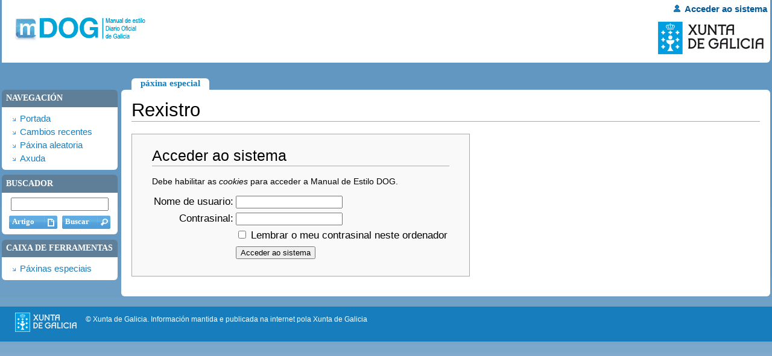

--- FILE ---
content_type: text/html; charset=utf-8
request_url: https://wikidog.xunta.gal/index.php?title=Especial:Rexistro&returnto=MediaWiki:Allmessagestext
body_size: 10534
content:
<!DOCTYPE html PUBLIC "-//W3C//DTD XHTML 1.0 Strict//EN" "http://www.w3.org/TR/xhtml1/DTD/xhtml1-strict.dtd">
<html lang="gl" dir="ltr">
<head>
<title>Rexistro - Manual de Estilo DOG</title>
<meta http-equiv="Content-Type" content="text/html; charset=utf-8" />
<meta name="generator" content="MediaWiki 1.16.0" />
<meta name="robots" content="noindex,nofollow" />
<link rel="shortcut icon" href="/images/favicon.ico" />
<link rel="search" type="application/opensearchdescription+xml" href="/opensearch_desc.php" title="Manual de Estilo DOG (gl)" />
<link rel="alternate" type="application/atom+xml" title="Fonte de novas Atom de Manual de Estilo DOG" href="/index.php?title=Especial:Cambios_recentes&amp;feed=atom" />
<link rel="stylesheet" href="/skins/common/shared.css?270" media="screen" />
<link rel="stylesheet" href="/skins/common/commonPrint.css?270" media="print" />
<link rel="stylesheet" href="/skins/xuntadog/main.css?270" media="screen" />
<!--[if lt IE 5.5000]><link rel="stylesheet" href="/skins/xuntadog/IE50Fixes.css?270" media="screen" /><![endif]-->
<!--[if IE 5.5000]><link rel="stylesheet" href="/skins/xuntadog/IE55Fixes.css?270" media="screen" /><![endif]-->
<!--[if IE 6]><link rel="stylesheet" href="/skins/xuntadog/IE60Fixes.css?270" media="screen" /><![endif]-->
<!--[if IE 7]><link rel="stylesheet" href="/skins/xuntadog/IE70Fixes.css?270" media="screen" /><![endif]-->
<!--[if IE 8]><link rel="stylesheet" href="/skins/monobook/IE80Fixes.css?270" media="screen" /><![endif]-->
<link rel="stylesheet" href="/index.php?title=MediaWiki:Common.css&amp;usemsgcache=yes&amp;ctype=text%2Fcss&amp;smaxage=18000&amp;action=raw&amp;maxage=18000" />
<link rel="stylesheet" href="/index.php?title=MediaWiki:Print.css&amp;usemsgcache=yes&amp;ctype=text%2Fcss&amp;smaxage=18000&amp;action=raw&amp;maxage=18000" media="print" />
<link rel="stylesheet" href="/index.php?title=MediaWiki:Xuntadog.css&amp;usemsgcache=yes&amp;ctype=text%2Fcss&amp;smaxage=18000&amp;action=raw&amp;maxage=18000" />
<link rel="stylesheet" href="/index.php?title=-&amp;action=raw&amp;maxage=18000&amp;gen=css" />
<script>
var skin="xuntadog",
stylepath="/skins",
wgUrlProtocols="http\\:\\/\\/|https\\:\\/\\/|ftp\\:\\/\\/|irc\\:\\/\\/|gopher\\:\\/\\/|telnet\\:\\/\\/|nntp\\:\\/\\/|worldwind\\:\\/\\/|mailto\\:|news\\:|svn\\:\\/\\/",
wgArticlePath="/index.php/$1",
wgScriptPath="",
wgScriptExtension=".php",
wgScript="/index.php",
wgVariantArticlePath=false,
wgActionPaths={},
wgServer="http://w_estdog-pro.xunta.es",
wgCanonicalNamespace="Special",
wgCanonicalSpecialPageName="Userlogin",
wgNamespaceNumber=-1,
wgPageName="Especial:Rexistro",
wgTitle="Rexistro",
wgAction="view",
wgArticleId=0,
wgIsArticle=false,
wgUserName=null,
wgUserGroups=null,
wgUserLanguage="gl",
wgContentLanguage="gl",
wgBreakFrames=false,
wgCurRevisionId=0,
wgVersion="1.16.0",
wgEnableAPI=true,
wgEnableWriteAPI=true,
wgSeparatorTransformTable=[",	.", ".	,"],
wgDigitTransformTable=["", ""],
wgMainPageTitle="Portada",
wgFormattedNamespaces={"-2": "Media", "-1": "Especial", "0": "", "1": "Conversa", "2": "Usuario", "3": "Conversa usuario", "4": "Manual de Estilo DOG", "5": "Conversa Manual de Estilo DOG", "6": "Ficheiro", "7": "Conversa ficheiro", "8": "MediaWiki", "9": "Conversa MediaWiki", "10": "Modelo", "11": "Conversa modelo", "12": "Axuda", "13": "Conversa axuda", "14": "Categoría", "15": "Conversa categoría"},
wgNamespaceIds={"media": -2, "especial": -1, "": 0, "conversa": 1, "usuario": 2, "conversa_usuario": 3, "manual_de_estilo_dog": 4, "conversa_manual_de_estilo_dog": 5, "ficheiro": 6, "conversa_ficheiro": 7, "mediawiki": 8, "conversa_mediawiki": 9, "modelo": 10, "conversa_modelo": 11, "axuda": 12, "conversa_axuda": 13, "categoría": 14, "conversa_categoría": 15, "imaxe": 6, "conversa_imaxe": 7, "image": 6, "image_talk": 7},
wgSiteName="Manual de Estilo DOG",
wgCategories=[],
wgRestrictionEdit=[],
wgRestrictionMove=[];
</script><script src="/skins/common/wikibits.js?270"></script>
<script src="/skins/common/ajax.js?270"></script>
<script src="/index.php?title=-&amp;action=raw&amp;gen=js&amp;useskin=xuntadog&amp;270"></script>

</head>
<body class="mediawiki ltr ns--1 ns-special page-Especial_Rexistro skin-xuntadog">
<div id="globalWrapper">
<div id="column-content"><div id="content" >
	<a id="top"></a>
	
	<h1 id="firstHeading" class="firstHeading">Rexistro</h1>
	<div id="bodyContent">
		<h3 id="siteSub">De Manual de Estilo DOG</h3>
		<div id="contentSub"></div>
		<div id="jump-to-nav">Ir a: <a href="#column-one">navegación</a>, <a href="#searchInput">procura</a></div>
		<!-- start content -->

<div id="loginstart"></div>
<div id="userloginForm">
<form name="userlogin" method="post" action="/index.php?title=Especial:Rexistro&amp;action=submitlogin&amp;type=login&amp;returnto=MediaWiki:Allmessagestext">
	<h2>Acceder ao sistema</h2>
	<p id="userloginlink"></p>
		<div id="userloginprompt"><p>Debe habilitar as <i>cookies</i> para acceder a Manual de Estilo DOG.
</p></div>
		<table>
		<tr>
			<td class="mw-label"><label for='wpName1'>Nome de usuario:</label></td>
			<td class="mw-input">
				<input class="loginText" id="wpName1" tabindex="1" size="20" name="wpName" />
			</td>
		</tr>
		<tr>
			<td class="mw-label"><label for='wpPassword1'>Contrasinal:</label></td>
			<td class="mw-input">
				<input class="loginPassword" id="wpPassword1" tabindex="2" size="20" type="password" name="wpPassword" />
			</td>
		</tr>
			<tr>
			<td></td>
			<td class="mw-input">
				<input tabindex="4" id="wpRemember" type="checkbox" value="1" name="wpRemember" />
				<label for="wpRemember">Lembrar o meu contrasinal neste ordenador</label>
			</td>
		</tr>
		<tr>
			<td></td>
			<td class="mw-submit">
				<input id="wpLoginAttempt" tabindex="5" type="submit" value="Acceder ao sistema" name="wpLoginAttempt" />
			</td>
		</tr>
	</table>
<input type="hidden" name="wpLoginToken" value="cccd368a21a67f30c8b871be6937c701" /></form>
</div>
<div id="loginend"></div>
<div class="printfooter">
Traído desde "<a href="http://w_estdog-pro.xunta.es/index.php/Especial:Rexistro">http://w_estdog-pro.xunta.es/index.php/Especial:Rexistro</a>"</div>
		<div id='catlinks' class='catlinks catlinks-allhidden'></div>		<!-- end content -->
				<div class="visualClear"></div>
	</div>
</div></div>
<div id="column-one">
	<div id="p-cactions" class="portlet">
		<h5>Vistas</h5>
        
		<div class="pBody">
			<ul>
				 <li id="ca-nstab-special" class="selected"><a href="/index.php?title=Especial:Rexistro&amp;returnto=MediaWiki:Allmessagestext" title="Esta é unha páxina especial, polo que non a pode editar">Páxina especial</a></li>
			</ul>
		</div>
	</div>
<div class="portlet" id="p-personal">
<h5>Ferramentas persoais</h5>
<div  id="p-logo">
<a style="background-image: url(/skins/xuntadog/mDOG.png);" href="/index.php/Portada" title="Portada"></a>
</div>
<!--Versi�n vella dos logos 
<div id="logoDOG_box">
<div id="logoDOG"><a href="/index.php/Portada" ><img src="/skins/xuntadog/dog.png" alt="DOG" /></a></div>
<div id="txt_logoDOG"><a href="/index.php/Portada" ><img src="/skins/xuntadog/dog_txt.png" alt="DOG" /></a>
</div>
</div>
-->

<div class="pBody recto">
	<ul>
			<li id="pt-language"></li>
				<li id="pt-login" class="active"><a href="/index.php?title=Especial:Rexistro&amp;returnto=MediaWiki:Allmessagestext" title="Recoméndaselle que acceda ao sistema, porén, non é obrigatorio. [o]" accesskey="o">Acceder ao sistema</a></li>
			</ul>
			<a href="http://www.xunta.es/portada" ><img src="/skins/xuntadog/xunta02.png" alt="Xunta de Galicia" /></a>
		</div>
</div>
	<!--<div class="portlet" id="p-logo">
		<a style="background-image: url(/skins/xuntadog/mDOG.png);" href="/index.php/Portada" title="Portada"></a>
	</div> -->
	<script type="text/javascript"> if (window.isMSIE55) fixalpha(); </script>
	<div class='generated-sidebar portlet' id='p-navigation'>
		<h5>Navegación</h5>
		<div class='pBody'>
			<ul>
				<li id="n-mainpage-description"><a href="/index.php/Portada" title="Visitar a Portada [z]" accesskey="z">Portada</a></li>
				<li id="n-recentchanges"><a href="/index.php/Especial:Cambios_recentes" title="A lista de modificacións recentes no wiki. [r]" accesskey="r">Cambios recentes</a></li>
				<li id="n-randompage"><a href="/index.php/Especial:Ao_chou" title="Cargar unha páxina ao chou [x]" accesskey="x">Páxina aleatoria</a></li>
				<li id="n-help"><a href="/index.php/Axuda:Axuda" title="O lugar para informarse.">Axuda</a></li>
			</ul>
		</div>
	</div>
	<div id="p-search" class="portlet">
		<h5><label for="searchInput">Buscador</label></h5>
		<div id="searchBody" class="pBody">
			<form action="/index.php" id="searchform">
				<input type='hidden' name="title" value="Especial:Buscar"/>
				<input id="searchInput" title="Procurar en Manual de Estilo DOG" accesskey="f" type="search" name="search" />
				<input type='submit' name="go" class="searchButton" id="searchGoButton"	value="Artigo" title="Ir a unha páxina con este texto exacto, se existe" />&nbsp;
				<input type='submit' name="fulltext" class="searchButton" id="mw-searchButton" value="Buscar" title="Procurar este texto nas páxinas" />
			</form>
		</div>
	</div>
	<div class="portlet" id="p-tb">
		<h5>Caixa de ferramentas</h5>
		<div class="pBody">
			<ul>
<li id="t-specialpages"><a href="/index.php/Especial:P%C3%A1xinas_especiais" title="Lista de todas as páxinas especiais [q]" accesskey="q">Páxinas especiais</a></li>
			</ul>
		</div>
	</div>
</div><!-- end of the left (by default at least) column -->
<div class="visualClear"></div>
<div id="footer">
	
 

<div id="copyright">
<a accesskey="0" title="Xunta de Galicia - Inicio" href="http://www.xunta.es/portada"><img src="/skins/xuntadog/logoXuntaPe.png" alt="Xunta de Galicia"></a>
<div>	&copy; Xunta de Galicia. Informaci&oacute;n mantida e publicada na internet pola Xunta de Galicia<br><!--	<a title="Oficina de Rexistro &Uacute;nico e Informaci&oacute;n" href="http://www.xunta.es/oficina-de-rexistro-unico-e-informacion">Oficina de Rexistro &Uacute;nico e Informaci&oacute;n</a> |	<a title="Suxesti&oacute;ns e queixas" href="http://www.xunta.es/suxestions"> Suxesti&oacute;ns e queixas</a> | 	<a title="Aviso legal" href="http://www.xunta.es/aviso-legal-do-portal-da-xunta">Aviso legal</a> | 	<a title="Atend&eacute;molo/a" href="http://www.xunta.es/atendemolo">Atend&eacute;molo/a</a> -->
</div></div>
</div>
</div>

<script>if (window.runOnloadHook) runOnloadHook();</script>
<!-- Served in 0.028 secs. --></body></html>
